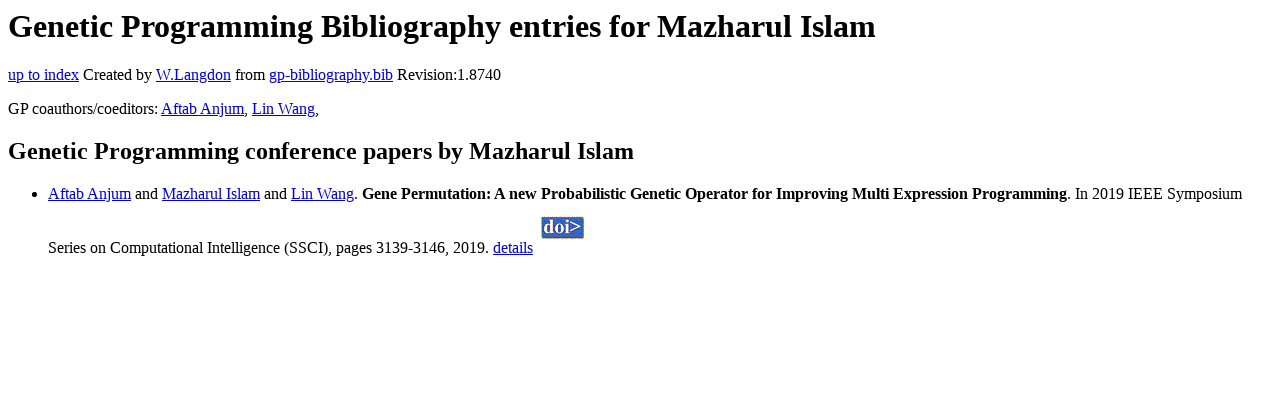

--- FILE ---
content_type: text/html; charset=UTF-8
request_url: http://gpbib.cs.ucl.ac.uk/gp-html/MazharulIslam.html
body_size: 1909
content:
<!DOCTYPE HTML PUBLIC "-//W3C//DTD HTML 4.0 Transitional//EN">
<HTML lang="en">
<!--Converted with bib2html.awk $Revision: 1.98 $ http://www.cs.ucl.ac.uk/staff/W.Langdon!-->
<HEAD>
<TITLE> Genetic Programming Bibliography entries for Mazharul Islam </TITLE>
<meta name="viewport" content="width=device-width, initial-scale=1">
<meta name="description" content="genetic programming">
<meta name="description" content="computer science artificial intelligence , genetic algorithms,  genetic programming reference">
<meta name="description" content="genetic programming bibliography entries for mazharul islam">
<meta name="resource-type" content="document">
<meta name="distribution" content="global">
</HEAD>
<BODY>
<P>
<H1> Genetic Programming Bibliography entries for Mazharul Islam </H1>
<P>
<P>
<a href="index.html#MazharulIslam.html">up to index</a>
Created by <A href="http://www.cs.ucl.ac.uk/staff/W.Langdon">W.Langdon</a> from
<a href="../gp-bibliography.bib">gp-bibliography.bib</a> Revision:1.8740
<P>
GP coauthors/coeditors: 
<a href="AftabAnjum.html">Aftab Anjum</a>,
<a href="LinWang.html">Lin Wang</a>,
<P>
<h2>Genetic Programming conference papers by Mazharul Islam</h2>
<UL>
<li><a name="Anjum:2019:SSCI"></a>
  <a href="http://cilab.ujn.edu.cn/#fake1">Aftab Anjum</a> and  <a href="http://cilab.ujn.edu.cn/#fake2">Mazharul Islam</a> and  <a href="http://linwang.ujn.edu.cn/lab/index_en.htm">Lin Wang</a>.
<b>Gene Permutation: A new Probabilistic Genetic Operator                 for Improving Multi Expression Programming</b>. In
2019 IEEE Symposium Series on Computational                 Intelligence (SSCI), pages 3139-3146, 2019.
<a href="Anjum_2019_SSCI.html">details</a>
  <a href="../cache/bin/cache.php?Anjum:2019:SSCI,http___dx.doi.org_10.1109_SSCI44817.2019.9003048,http://dx.doi.org/10.1109/SSCI44817.2019.9003048"><IMG BORDER=0 ISMAP SRC="../doi.gif"></a>
 
<p>

</UL>
<P>
</HTML>
